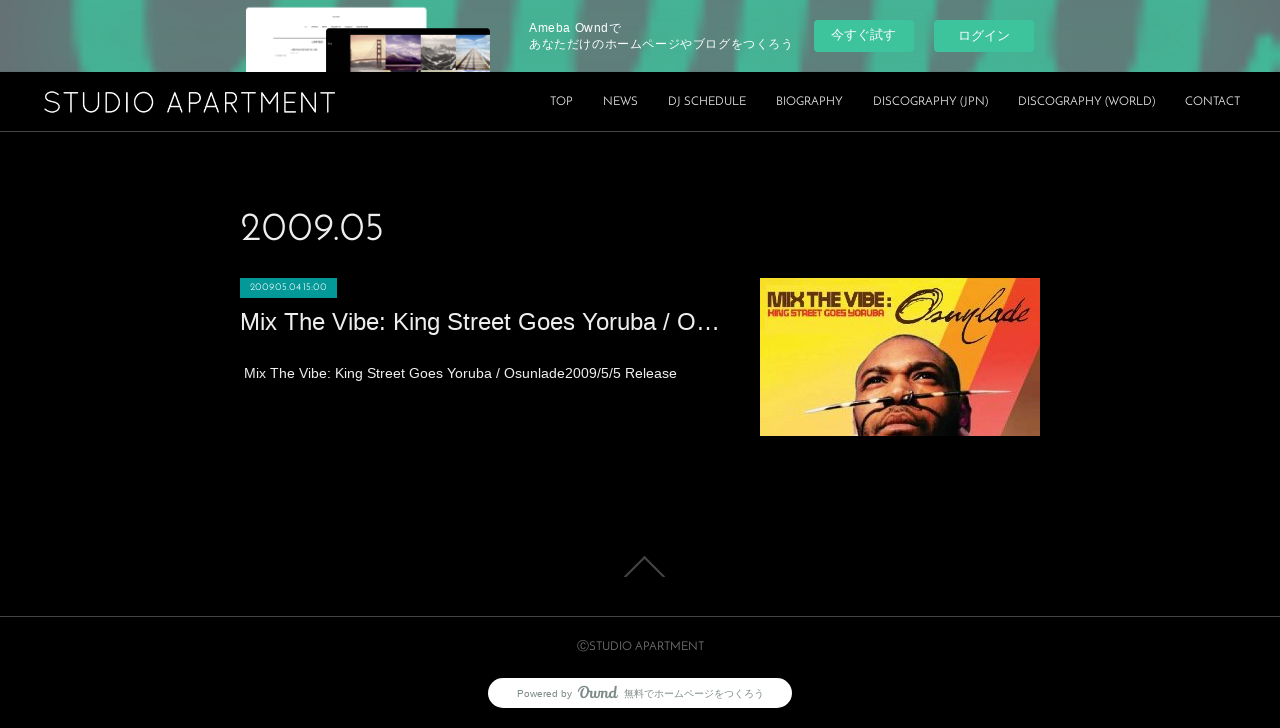

--- FILE ---
content_type: text/html; charset=utf-8
request_url: https://www.studioapartment.jp/posts/archives/2009/05
body_size: 7584
content:
<!doctype html>

            <html lang="ja" data-reactroot=""><head><meta charSet="UTF-8"/><meta http-equiv="X-UA-Compatible" content="IE=edge"/><meta name="viewport" content="width=device-width,user-scalable=no,initial-scale=1.0,minimum-scale=1.0,maximum-scale=1.0"/><title data-react-helmet="true">2009年05月の記事一覧 | STUDIO APARTMENT</title><link data-react-helmet="true" rel="canonical" href="https://www.studioapartment.jp/posts/archives/2009/05"/><meta name="description" content="2009年5月の一覧。Mix The Vibe: King Street Goes Yoruba / Osunlade -  Mix The Vibe: King Street Goes Yoruba / Osunlade2009/5/5 Release"/><meta property="fb:app_id" content="522776621188656"/><meta property="og:url" content="https://www.studioapartment.jp/posts/archives/2009/05"/><meta property="og:type" content="website"/><meta property="og:title" content="2009年5月の記事"/><meta property="og:description" content="2009年5月の一覧。Mix The Vibe: King Street Goes Yoruba / Osunlade -  Mix The Vibe: King Street Goes Yoruba / Osunlade2009/5/5 Release"/><meta property="og:image" content="https://cdn.amebaowndme.com/madrid-prd/madrid-web/images/sites/98936/bf67825630c155eaacce5e929f2ba7c0_b95b05d330c9bf948609588651c74f6b.jpg"/><meta property="og:site_name" content="STUDIO APARTMENT"/><meta property="og:locale" content="ja_JP"/><meta name="twitter:card" content="summary"/><meta name="twitter:site" content="@amebaownd"/><meta name="twitter:title" content="2009年5月の記事 | STUDIO APARTMENT"/><meta name="twitter:description" content="2009年5月の一覧。Mix The Vibe: King Street Goes Yoruba / Osunlade -  Mix The Vibe: King Street Goes Yoruba / Osunlade2009/5/5 Release"/><meta name="twitter:image" content="https://cdn.amebaowndme.com/madrid-prd/madrid-web/images/sites/98936/bf67825630c155eaacce5e929f2ba7c0_b95b05d330c9bf948609588651c74f6b.jpg"/><link rel="alternate" type="application/rss+xml" title="STUDIO APARTMENT" href="https://www.studioapartment.jp/rss.xml"/><link rel="alternate" type="application/atom+xml" title="STUDIO APARTMENT" href="https://www.studioapartment.jp/atom.xml"/><link rel="sitemap" type="application/xml" title="Sitemap" href="/sitemap.xml"/><link href="https://static.amebaowndme.com/madrid-frontend/css/user.min-a66be375c.css" rel="stylesheet" type="text/css"/><link href="https://static.amebaowndme.com/madrid-frontend/css/natalie/index.min-a66be375c.css" rel="stylesheet" type="text/css"/><link rel="icon" href="https://cdn.amebaowndme.com/madrid-prd/madrid-web/images/sites/98936/f3165f314378aabffabd879d8a9d041d_056cc9f92970cbddd3420766a22c78d2.png?width=32&amp;height=32"/><link rel="apple-touch-icon" href="https://cdn.amebaowndme.com/madrid-prd/madrid-web/images/sites/98936/f3165f314378aabffabd879d8a9d041d_056cc9f92970cbddd3420766a22c78d2.png?width=180&amp;height=180"/><style id="site-colors" charSet="UTF-8">.u-nav-clr {
  color: #eeeeee;
}
.u-nav-bdr-clr {
  border-color: #eeeeee;
}
.u-nav-bg-clr {
  background-color: #000000;
}
.u-nav-bg-bdr-clr {
  border-color: #000000;
}
.u-site-clr {
  color: ;
}
.u-base-bg-clr {
  background-color: #000000;
}
.u-btn-clr {
  color: #eeeeee;
}
.u-btn-clr:hover,
.u-btn-clr--active {
  color: rgba(238,238,238, 0.7);
}
.u-btn-clr--disabled,
.u-btn-clr:disabled {
  color: rgba(238,238,238, 0.5);
}
.u-btn-bdr-clr {
  border-color: #eeeeee;
}
.u-btn-bdr-clr:hover,
.u-btn-bdr-clr--active {
  border-color: rgba(238,238,238, 0.7);
}
.u-btn-bdr-clr--disabled,
.u-btn-bdr-clr:disabled {
  border-color: rgba(238,238,238, 0.5);
}
.u-btn-bg-clr {
  background-color: #eeeeee;
}
.u-btn-bg-clr:hover,
.u-btn-bg-clr--active {
  background-color: rgba(238,238,238, 0.7);
}
.u-btn-bg-clr--disabled,
.u-btn-bg-clr:disabled {
  background-color: rgba(238,238,238, 0.5);
}
.u-txt-clr {
  color: #eeeeee;
}
.u-txt-clr--lv1 {
  color: rgba(238,238,238, 0.7);
}
.u-txt-clr--lv2 {
  color: rgba(238,238,238, 0.5);
}
.u-txt-clr--lv3 {
  color: rgba(238,238,238, 0.3);
}
.u-txt-bg-clr {
  background-color: #171717;
}
.u-lnk-clr,
.u-clr-area a {
  color: #afa9a8;
}
.u-lnk-clr:visited,
.u-clr-area a:visited {
  color: rgba(175,169,168, 0.7);
}
.u-lnk-clr:hover,
.u-clr-area a:hover {
  color: rgba(175,169,168, 0.5);
}
.u-ttl-blk-clr {
  color: #eeeeee;
}
.u-ttl-blk-bdr-clr {
  border-color: #eeeeee;
}
.u-ttl-blk-bdr-clr--lv1 {
  border-color: #2f2f2f;
}
.u-bdr-clr {
  border-color: #444444;
}
.u-acnt-bdr-clr {
  border-color: #039999;
}
.u-acnt-bg-clr {
  background-color: #039999;
}
body {
  background-color: #000000;
}
blockquote {
  color: rgba(238,238,238, 0.7);
  border-left-color: #444444;
};</style><style id="user-css" charSet="UTF-8">[data-page-num="287655"] .blog-list--grid .blog-item__img-inner:after {
    padding-top: 100%;
}

/* DISCOGRAPHY */

/* for release date */
.blog-list--magazine .blog-item__date {
  width: 50px;
  height: 20px;
  overflow: hidden;
  text-align: center;
}

.blog-list--magazine {
  margin: 0 -20px;
}
.blog-list--magazine .blog-item {
  margin-top: 40px;
  width: 25%;
  float: left;
  padding: 0 20px;
  box-sizing: border-box;
}
.blog-list--magazine .blog-item__body--img-show {
  padding: 12px 0 0;
}
.blog-list--magazine .blog-item:nth-child(2), .blog-list--magazine .blog-item:nth-child(3), .blog-list--magazine .blog-item:nth-child(4) {
  margin-top: 0;
}
.blog-list--magazine .blog-item:nth-child(4n+1) {
  clear: both;
}
.blog-list--magazine .blog-title__text {
  font-size: 1.6rem;
}
.blog-list--magazine .blog-item__text {
  font-size: 1.2rem;
}
.blog-list--magazine .blog-item:before {
  content: none;
}
.blog-list--magazine .img__item:after {
  padding-top: 100%;
}

.btn--summary.btn {
  clear: both;
  padding-top: 30px;
}

.keyvisual__item:after {
   padding-top: 60%;
}

.blog-list--grid .blog-title__text{
  font-size: 2.4rem;
  font-weight: 300;
  margin-bottom: 20px;
}

.blog-list--grid .blog-item__inner {
  font-size: 1.4rem;
}

.page__main--blog-detail .blog-title__text{
  font-size: 4rem;
  line-height: 1.6;
  font-weight: 300;
  margin-bottom: 50px;
}

.blog-list--full .blog-title__text, .blog-list--magazine .blog-title__text{
    font-weight: 400;
}

.blog-body__text h3{
  font-weight: 400;
};</style><style media="screen and (max-width: 800px)" id="user-sp-css" charSet="UTF-8">.blog-list--magazine .blog-item {
  float: none;
  width: 100%;
}
.blog-list--magazine .blog-item:nth-child(2), .blog-list--magazine .blog-item:nth-child(3), .blog-list--magazine .blog-item:nth-child(4) {
  margin-top: 40px;
}

.blog-list--grid .blog-title__text{
  font-size: 2rem;
  font-weight: 300;
  margin-bottom: 10px;
}

.page__main--blog-detail .blog-title__text{
  font-size: 2.4rem;
  line-height: 1.6;
  font-weight: 300;
  margin-bottom: 50px;
};</style><script>
              (function(i,s,o,g,r,a,m){i['GoogleAnalyticsObject']=r;i[r]=i[r]||function(){
              (i[r].q=i[r].q||[]).push(arguments)},i[r].l=1*new Date();a=s.createElement(o),
              m=s.getElementsByTagName(o)[0];a.async=1;a.src=g;m.parentNode.insertBefore(a,m)
              })(window,document,'script','//www.google-analytics.com/analytics.js','ga');
            </script></head><body id="mdrd-a66be375c" class="u-txt-clr u-base-bg-clr theme-natalie plan-basic  "><noscript><iframe src="//www.googletagmanager.com/ns.html?id=GTM-PXK9MM" height="0" width="0" style="display:none;visibility:hidden"></iframe></noscript><script>
            (function(w,d,s,l,i){w[l]=w[l]||[];w[l].push({'gtm.start':
            new Date().getTime(),event:'gtm.js'});var f=d.getElementsByTagName(s)[0],
            j=d.createElement(s),dl=l!='dataLayer'?'&l='+l:'';j.async=true;j.src=
            '//www.googletagmanager.com/gtm.js?id='+i+dl;f.parentNode.insertBefore(j,f);
            })(window,document, 'script', 'dataLayer', 'GTM-PXK9MM');
            </script><div id="content"><div class="page u-nav-bg-clr " data-reactroot=""><div class="page__outer"><div class="page__inner u-base-bg-clr"><aside style="opacity:1 !important;visibility:visible !important;text-indent:0 !important;transform:none !important;display:block !important;position:static !important;padding:0 !important;overflow:visible !important;margin:0 !important"><div class="owndbarHeader  " style="opacity:1 !important;visibility:visible !important;text-indent:0 !important;transform:none !important;display:block !important;position:static !important;padding:0 !important;overflow:visible !important;margin:0 !important"></div></aside><header class="page__header header u-nav-bg-clr u-bdr-clr"><div class="header__inner"><div class="site-logo"><div><img alt=""/></div></div><nav role="navigation" class="header__nav global-nav u-font js-nav-overflow-criterion is-invisible"><ul class="global-nav__list "><li class="global-nav__item u-nav-bdr-clr js-nav-item "><a target="" class="u-nav-clr u-nav-bdr-clr u-font" href="/">TOP</a></li><li class="global-nav__item u-nav-bdr-clr js-nav-item "><a target="" class="u-nav-clr u-nav-bdr-clr u-font" href="/pages/276607/news">NEWS</a></li><li class="global-nav__item u-nav-bdr-clr js-nav-item "><a target="" class="u-nav-clr u-nav-bdr-clr u-font" href="/pages/276609/schedule">DJ SCHEDULE</a></li><li class="global-nav__item u-nav-bdr-clr js-nav-item "><a target="" class="u-nav-clr u-nav-bdr-clr u-font" href="/pages/276588/biography">BIOGRAPHY</a></li><li class="global-nav__item u-nav-bdr-clr js-nav-item "><a target="" class="u-nav-clr u-nav-bdr-clr u-font" href="/pages/287655/discography_jpn">DISCOGRAPHY (JPN)</a></li><li class="global-nav__item u-nav-bdr-clr js-nav-item "><a target="" class="u-nav-clr u-nav-bdr-clr u-font" href="/pages/297686/discography_world">DISCOGRAPHY (WORLD)</a></li><li class="global-nav__item u-nav-bdr-clr js-nav-item "><a target="" class="u-nav-clr u-nav-bdr-clr u-font" href="/pages/276595/contact">CONTACT</a></li></ul></nav><div class="header__icon header-icon"><span class="header-icon__item u-nav-bdr-clr"></span><span class="header-icon__item u-nav-bdr-clr"></span></div></div></header><div><div role="main" class="page__main-outer"><div class="page__main page__main--archive u-base-bg-clr"><div class="grid grid--l"><div class="col1-1 col1-1--gtr-l column"><div class="block__outer"><div><div class="heading-lv1"><h1 class="heading-lv1__text u-ttl-blk-clr u-ttl-blk-bdr-clr u-font"><span class="u-base-bg-clr">2009<!-- -->.<!-- -->05</span></h1></div></div></div></div></div><div class="section"><div><div class="blog-list blog-list--main blog-list--grid blog-list--recent"><article class="blog-item--index0 blog-list__item blog-item u-bdr-clr"><div class="blog-item__inner"><div class="blog-item__body blog-body blog-item__body--img-show"><a class="blog-item__date u-acnt-bg-clr u-font" href="/posts/488022"><time class="" dateTime="2009-05-04T15:00:00Z">2009.05.04 15:00</time></a><div class="blog-item__title blog-title"><h3 class="blog-title__text"><a class="u-txt-clr" href="/posts/488022">Mix The Vibe: King Street Goes Yoruba / Osunlade</a></h3></div><div><p class="blog-item__text"><a class="u-txt-clr" href="/posts/488022">&nbsp;Mix The Vibe: King Street Goes Yoruba / Osunlade2009/5/5 Release</a></p></div></div><div class="blog-item__img"><div><img alt=""/></div></div></div></article></div><div><div class="pagination pagination--type02"><ul class="pagination__list"><li class="pagination__item pagination__item--first "><a class="u-txt-clr" href="/posts/archives/2009/05/page/1?type=grid"><span aria-hidden="true" class="icon icon--disclosure-double-l2"></span></a></li><li class="pagination__item pagination__item--prev pagination__item--hide"><a class="u-txt-clr" href="/posts/archives/2009/05/page/-1?type=grid"><span aria-hidden="true" class="icon icon--disclosure-l2"></span></a></li><li class="pagination__item pagination__item--next pagination__item--hide"><a class="u-txt-clr" href="/posts/archives/2009/05/page/1?type=grid"><span aria-hidden="true" class="icon icon--disclosure-r2"></span></a></li><li class="pagination__item pagination__item--last "><a class="u-txt-clr" href="/posts/archives/2009/05/page/undefined?type=grid"><span aria-hidden="true" class="icon icon--disclosure-double-r2"></span></a></li></ul></div></div></div></div></div></div></div><aside style="opacity:1 !important;visibility:visible !important;text-indent:0 !important;transform:none !important;display:block !important;position:static !important;padding:0 !important;overflow:visible !important;margin:0 !important"><div class="owndbar" style="opacity:1 !important;visibility:visible !important;text-indent:0 !important;transform:none !important;display:block !important;position:static !important;padding:0 !important;overflow:visible !important;margin:0 !important"></div></aside><footer role="contentinfo" class="page__footer footer" style="opacity:1 !important;visibility:visible !important;text-indent:0 !important;overflow:visible !important;position:static !important"><div class="footer__inner u-bdr-clr footer--pagetop" style="opacity:1 !important;visibility:visible !important;text-indent:0 !important;overflow:visible !important;display:block !important;transform:none !important"><p class="pagetop"><a href="#" class="pagetop__link u-bdr-clr">Page Top</a></p><div class="footer__item u-bdr-clr" style="opacity:1 !important;visibility:visible !important;text-indent:0 !important;overflow:visible !important;display:block !important;transform:none !important"><p class="footer__copyright u-font"><small class="u-txt-clr u-txt-clr--lv2 u-font" style="color:rgba(238,238,238, 0.5) !important">ⒸSTUDIO APARTMENT</small></p><div class="powered-by"><a href="https://www.amebaownd.com" class="powered-by__link"><span class="powered-by__text">Powered by</span><span class="powered-by__logo">AmebaOwnd</span><span class="powered-by__text">無料でホームページをつくろう</span></a></div></div></div></footer></div></div><div class="toast"></div></div></div><script charSet="UTF-8">window.mdrdEnv="prd";</script><script charSet="UTF-8">window.INITIAL_STATE={"authenticate":{"authCheckCompleted":false,"isAuthorized":false},"blogPostReblogs":{},"category":{},"currentSite":{"fetching":false,"status":null,"site":{}},"shopCategory":{},"categories":{},"notifications":{},"page":{},"paginationTitle":{},"postArchives":{},"postComments":{"submitting":false,"postStatus":null},"postDetail":{},"postList":{"postList-limit:12-page:1-siteId:98936-yearMonth:200905":{"fetching":false,"loaded":true,"meta":{"code":200,"pagination":{"total":1,"offset":0,"limit":12,"cursors":{"after":"","before":""}}},"data":[{"id":"488022","userId":"147316","siteId":"98936","status":"publish","title":"Mix The Vibe: King Street Goes Yoruba \u002F Osunlade","contents":[{"type":"image","fit":true,"scale":0.5,"url":"https:\u002F\u002Fcdn.amebaowndme.com\u002Fmadrid-prd\u002Fmadrid-web\u002Fimages\u002Fsites\u002F98936\u002Fbf67825630c155eaacce5e929f2ba7c0_b95b05d330c9bf948609588651c74f6b.jpg","link":"","target":"_self","width":280,"height":280},{"type":"text","format":"html","value":"\u003Ch3\u003E&nbsp;Mix The Vibe: King Street Goes Yoruba \u002F Osunlade\u003C\u002Fh3\u003E\u003Cp\u003E2009\u002F5\u002F5 Release\u003Cbr\u003E\u003C\u002Fp\u003E","editor":"rich"}],"urlPath":"","publishedUrl":"https:\u002F\u002Fwww.studioapartment.jp\u002Fposts\u002F488022","ogpDescription":"","ogpImageUrl":"","contentFiltered":"","viewCount":0,"commentCount":0,"reblogCount":0,"prevBlogPost":{"id":"0","title":"","summary":"","imageUrl":"","publishedAt":"0001-01-01T00:00:00Z"},"nextBlogPost":{"id":"0","title":"","summary":"","imageUrl":"","publishedAt":"0001-01-01T00:00:00Z"},"rebloggedPost":false,"blogCategories":[{"id":"57510","siteId":"98936","label":"MIX CD & COMPILATION CD (WORLD)","publishedCount":84,"createdAt":"2016-01-26T08:50:22Z","updatedAt":"2016-01-28T10:51:02Z"}],"user":{"id":"147316","nickname":"studio-apartment-staff","description":"","official":false,"photoUrl":"https:\u002F\u002Fprofile-api.ameba.jp\u002Fv2\u002Fas\u002Fid6304be3e3640c72185ab16a5517ba88c49c4ba\u002FprofileImage?cat=300","followingCount":1,"createdAt":"2016-01-13T06:04:41Z","updatedAt":"2024-12-11T11:15:50Z"},"updateUser":{"id":"147316","nickname":"studio-apartment-staff","description":"","official":false,"photoUrl":"https:\u002F\u002Fprofile-api.ameba.jp\u002Fv2\u002Fas\u002Fid6304be3e3640c72185ab16a5517ba88c49c4ba\u002FprofileImage?cat=300","followingCount":1,"createdAt":"2016-01-13T06:04:41Z","updatedAt":"2024-12-11T11:15:50Z"},"comments":{"pagination":{"total":0,"offset":0,"limit":3,"cursors":{"after":"","before":""}},"data":[]},"publishedAt":"2009-05-04T15:00:00Z","createdAt":"2016-01-28T09:57:00Z","updatedAt":"2016-02-02T06:40:23Z","version":2}]}},"shopList":{},"shopItemDetail":{},"pureAd":{},"keywordSearch":{},"proxyFrame":{"loaded":false},"relatedPostList":{},"route":{"route":{"path":"\u002Fposts\u002Farchives\u002F:yyyy\u002F:mm","component":function ArchivePage() {
      _classCallCheck(this, ArchivePage);

      return _possibleConstructorReturn(this, (ArchivePage.__proto__ || Object.getPrototypeOf(ArchivePage)).apply(this, arguments));
    },"route":{"id":"0","type":"blog_post_archive","idForType":"0","title":"","urlPath":"\u002Fposts\u002Farchives\u002F:yyyy\u002F:mm","isHomePage":false}},"params":{"yyyy":"2009","mm":"05"},"location":{"pathname":"\u002Fposts\u002Farchives\u002F2009\u002F05","search":"","hash":"","action":"POP","key":"8ixnml","query":{}}},"siteConfig":{"tagline":"STUDIO APARTMENT OFFICIAL SITE","title":"STUDIO APARTMENT","copyright":"ⒸSTUDIO APARTMENT","iconUrl":"https:\u002F\u002Fcdn.amebaowndme.com\u002Fmadrid-prd\u002Fmadrid-web\u002Fimages\u002Fsites\u002F98936\u002F92b186568c71004bd95139d5ee868f8f_01ef832df3b7da1ad26b460f19ad1b76.jpg","logoUrl":"https:\u002F\u002Fcdn.amebaowndme.com\u002Fmadrid-prd\u002Fmadrid-web\u002Fimages\u002Fsites\u002F98936\u002F599a97020a3591487e8b91dda02683af_e98bc7a94db8fa8af1c17ad23b2ad52c.jpg","coverImageUrl":"https:\u002F\u002Fcdn.amebaowndme.com\u002Fmadrid-prd\u002Fmadrid-web\u002Fimages\u002Fsites\u002F98936\u002F75d60dc2c3af585065f85f00a4892b16_51929fd679d34514ac36fac3f1f58bae.jpg","homePageId":"276620","siteId":"98936","siteCategoryIds":[386,426],"themeId":"10","theme":"natalie","shopId":"","openedShop":false,"shop":{"law":{"userType":"","corporateName":"","firstName":"","lastName":"","zipCode":"","prefecture":"","address":"","telNo":"","aboutContact":"","aboutPrice":"","aboutPay":"","aboutService":"","aboutReturn":""},"privacyPolicy":{"operator":"","contact":"","collectAndUse":"","restrictionToThirdParties":"","supervision":"","disclosure":"","cookie":""}},"user":{"id":"147316","nickname":"studio-apartment-staff","photoUrl":"","createdAt":"2016-01-13T06:04:41Z","updatedAt":"2024-12-11T11:15:50Z"},"commentApproval":"accept","plan":{"id":"2","name":"Plus","ownd_header":false,"powered_by":false,"pure_ads":true},"verifiedType":"celebrity","navigations":[{"title":"TOP","urlPath":".\u002F","target":"_self","pageId":"276620"},{"title":"NEWS","urlPath":".\u002Fpages\u002F276607\u002Fnews","target":"_self","pageId":"276607"},{"title":"DJ SCHEDULE","urlPath":".\u002Fpages\u002F276609\u002Fschedule","target":"_self","pageId":"276609"},{"title":"BIOGRAPHY","urlPath":".\u002Fpages\u002F276588\u002Fbiography","target":"_self","pageId":"276588"},{"title":"DISCOGRAPHY (JPN)","urlPath":".\u002Fpages\u002F287655\u002Fdiscography_jpn","target":"_self","pageId":"287655"},{"title":"DISCOGRAPHY (WORLD)","urlPath":".\u002Fpages\u002F297686\u002Fdiscography_world","target":"_self","pageId":"297686"},{"title":"CONTACT","urlPath":".\u002Fpages\u002F276595\u002Fcontact","target":"_self","pageId":"276595"}],"routings":[{"id":"0","type":"blog","idForType":"0","title":"","urlPath":"\u002Fposts\u002Fpage\u002F:page_num","isHomePage":false},{"id":"0","type":"blog_post_archive","idForType":"0","title":"","urlPath":"\u002Fposts\u002Farchives\u002F:yyyy\u002F:mm","isHomePage":false},{"id":"0","type":"blog_post_archive","idForType":"0","title":"","urlPath":"\u002Fposts\u002Farchives\u002F:yyyy\u002F:mm\u002Fpage\u002F:page_num","isHomePage":false},{"id":"0","type":"blog_post_category","idForType":"0","title":"","urlPath":"\u002Fposts\u002Fcategories\u002F:category_id","isHomePage":false},{"id":"0","type":"blog_post_category","idForType":"0","title":"","urlPath":"\u002Fposts\u002Fcategories\u002F:category_id\u002Fpage\u002F:page_num","isHomePage":false},{"id":"0","type":"author","idForType":"0","title":"","urlPath":"\u002Fauthors\u002F:user_id","isHomePage":false},{"id":"0","type":"author","idForType":"0","title":"","urlPath":"\u002Fauthors\u002F:user_id\u002Fpage\u002F:page_num","isHomePage":false},{"id":"0","type":"blog_post_category","idForType":"0","title":"","urlPath":"\u002Fposts\u002Fcategory\u002F:category_id","isHomePage":false},{"id":"0","type":"blog_post_category","idForType":"0","title":"","urlPath":"\u002Fposts\u002Fcategory\u002F:category_id\u002Fpage\u002F:page_num","isHomePage":false},{"id":"0","type":"blog_post_detail","idForType":"0","title":"","urlPath":"\u002Fposts\u002F:blog_post_id","isHomePage":false},{"id":"0","type":"keywordSearch","idForType":"0","title":"","urlPath":"\u002Fsearch\u002Fq\u002F:query","isHomePage":false},{"id":"0","type":"keywordSearch","idForType":"0","title":"","urlPath":"\u002Fsearch\u002Fq\u002F:query\u002Fpage\u002F:page_num","isHomePage":false},{"id":"297686","type":"static","idForType":"0","title":"DISCOGRAPHY (WORLD)","urlPath":"\u002Fpages\u002F297686\u002F","isHomePage":false},{"id":"297686","type":"static","idForType":"0","title":"DISCOGRAPHY (WORLD)","urlPath":"\u002Fpages\u002F297686\u002F:url_path","isHomePage":false},{"id":"287655","type":"static","idForType":"0","title":"DISCOGRAPHY (JPN)","urlPath":"\u002Fpages\u002F287655\u002F","isHomePage":false},{"id":"287655","type":"static","idForType":"0","title":"DISCOGRAPHY (JPN)","urlPath":"\u002Fpages\u002F287655\u002F:url_path","isHomePage":false},{"id":"276620","type":"static","idForType":"0","title":"TOP","urlPath":"\u002Fpages\u002F276620\u002F","isHomePage":true},{"id":"276620","type":"static","idForType":"0","title":"TOP","urlPath":"\u002Fpages\u002F276620\u002F:url_path","isHomePage":true},{"id":"276614","type":"blog","idForType":"0","title":"BLOG","urlPath":"\u002Fpages\u002F276614\u002F","isHomePage":false},{"id":"276614","type":"blog","idForType":"0","title":"BLOG","urlPath":"\u002Fpages\u002F276614\u002F:url_path","isHomePage":false},{"id":"276609","type":"blog","idForType":"0","title":"DJ SCHEDULE","urlPath":"\u002Fpages\u002F276609\u002F","isHomePage":false},{"id":"276609","type":"blog","idForType":"0","title":"DJ SCHEDULE","urlPath":"\u002Fpages\u002F276609\u002F:url_path","isHomePage":false},{"id":"276607","type":"blog","idForType":"0","title":"NEWS","urlPath":"\u002Fpages\u002F276607\u002F","isHomePage":false},{"id":"276607","type":"blog","idForType":"0","title":"NEWS","urlPath":"\u002Fpages\u002F276607\u002F:url_path","isHomePage":false},{"id":"276595","type":"static","idForType":"0","title":"CONTACT","urlPath":"\u002Fpages\u002F276595\u002F","isHomePage":false},{"id":"276595","type":"static","idForType":"0","title":"CONTACT","urlPath":"\u002Fpages\u002F276595\u002F:url_path","isHomePage":false},{"id":"276588","type":"static","idForType":"0","title":"BIOGRAPHY","urlPath":"\u002Fpages\u002F276588\u002F","isHomePage":false},{"id":"276588","type":"static","idForType":"0","title":"BIOGRAPHY","urlPath":"\u002Fpages\u002F276588\u002F:url_path","isHomePage":false},{"id":"276620","type":"static","idForType":"0","title":"TOP","urlPath":"\u002F","isHomePage":true}],"siteColors":{"navigationBackground":"#000000","navigationText":"#eeeeee","siteTitleText":"","background":"#000000","buttonBackground":"#eeeeee","buttonText":"#eeeeee","text":"#eeeeee","link":"#afa9a8","titleBlock":"#eeeeee","border":"#444444","accent":"#039999"},"wovnioAttribute":"","useAuthorBlock":false,"twitterHashtags":"","createdAt":"2016-01-13T06:04:45Z","seoTitle":"STUDIO APARTMENT Official site | スタジオアパートメント オフィシャルサイト","isPreview":false,"siteCategory":[{"id":"386","label":"著名人"},{"id":"426","label":"ミュージシャン"}],"previewPost":null,"previewShopItem":null,"hasAmebaIdConnection":false,"serverTime":"2026-01-16T10:43:11Z","complementaries":{"1":{"contents":{"layout":{"rows":[{"columns":[{"blocks":[]}]}]}},"created_at":"2016-01-14T11:14:10Z","updated_at":"2016-01-14T11:15:06Z"},"2":{"contents":{"layout":{"rows":[{"columns":[{"blocks":[{"type":"shareButton","design":"circle","providers":["facebook","twitter","hatenabookmark","pocket","googleplus"]},{"type":"siteFollow","description":""},{"type":"postPrevNext","showImage":true},{"type":"relatedPosts","showHeading":true,"limit":3,"layoutType":"gridm","heading":"Rerated Posts","editableKey":"1-3"}]}]}]}},"created_at":"2016-01-13T06:04:45Z","updated_at":"2016-01-14T11:15:06Z"},"3":{"contents":{"layout":{"rows":[{"columns":[{"blocks":[]}]}]}},"created_at":"2016-01-14T11:14:10Z","updated_at":"2016-01-14T11:15:06Z"},"4":{"contents":{"layout":{"rows":[{"columns":[{"blocks":[]}]}]}},"created_at":"2016-01-14T11:14:10Z","updated_at":"2016-01-14T11:15:06Z"},"11":{"contents":{"layout":{"rows":[{"columns":[{"blocks":[{"type":"siteFollow","description":""},{"type":"post","mode":"summary","title":"記事一覧","buttonTitle":"","limit":5,"layoutType":"sidebarm","categoryIds":"","showTitle":true,"showButton":true,"sortType":"recent"},{"type":"postsCategory","heading":"カテゴリ","showHeading":true,"showCount":true,"design":"tagcloud"},{"type":"postsArchive","heading":"アーカイブ","showHeading":true,"design":"accordion"},{"type":"keywordSearch","heading":"","showHeading":false}]}]}]}},"created_at":"2016-01-13T06:04:45Z","updated_at":"2016-01-13T06:04:45Z"}},"siteColorsCss":".u-nav-clr {\n  color: #eeeeee;\n}\n.u-nav-bdr-clr {\n  border-color: #eeeeee;\n}\n.u-nav-bg-clr {\n  background-color: #000000;\n}\n.u-nav-bg-bdr-clr {\n  border-color: #000000;\n}\n.u-site-clr {\n  color: ;\n}\n.u-base-bg-clr {\n  background-color: #000000;\n}\n.u-btn-clr {\n  color: #eeeeee;\n}\n.u-btn-clr:hover,\n.u-btn-clr--active {\n  color: rgba(238,238,238, 0.7);\n}\n.u-btn-clr--disabled,\n.u-btn-clr:disabled {\n  color: rgba(238,238,238, 0.5);\n}\n.u-btn-bdr-clr {\n  border-color: #eeeeee;\n}\n.u-btn-bdr-clr:hover,\n.u-btn-bdr-clr--active {\n  border-color: rgba(238,238,238, 0.7);\n}\n.u-btn-bdr-clr--disabled,\n.u-btn-bdr-clr:disabled {\n  border-color: rgba(238,238,238, 0.5);\n}\n.u-btn-bg-clr {\n  background-color: #eeeeee;\n}\n.u-btn-bg-clr:hover,\n.u-btn-bg-clr--active {\n  background-color: rgba(238,238,238, 0.7);\n}\n.u-btn-bg-clr--disabled,\n.u-btn-bg-clr:disabled {\n  background-color: rgba(238,238,238, 0.5);\n}\n.u-txt-clr {\n  color: #eeeeee;\n}\n.u-txt-clr--lv1 {\n  color: rgba(238,238,238, 0.7);\n}\n.u-txt-clr--lv2 {\n  color: rgba(238,238,238, 0.5);\n}\n.u-txt-clr--lv3 {\n  color: rgba(238,238,238, 0.3);\n}\n.u-txt-bg-clr {\n  background-color: #171717;\n}\n.u-lnk-clr,\n.u-clr-area a {\n  color: #afa9a8;\n}\n.u-lnk-clr:visited,\n.u-clr-area a:visited {\n  color: rgba(175,169,168, 0.7);\n}\n.u-lnk-clr:hover,\n.u-clr-area a:hover {\n  color: rgba(175,169,168, 0.5);\n}\n.u-ttl-blk-clr {\n  color: #eeeeee;\n}\n.u-ttl-blk-bdr-clr {\n  border-color: #eeeeee;\n}\n.u-ttl-blk-bdr-clr--lv1 {\n  border-color: #2f2f2f;\n}\n.u-bdr-clr {\n  border-color: #444444;\n}\n.u-acnt-bdr-clr {\n  border-color: #039999;\n}\n.u-acnt-bg-clr {\n  background-color: #039999;\n}\nbody {\n  background-color: #000000;\n}\nblockquote {\n  color: rgba(238,238,238, 0.7);\n  border-left-color: #444444;\n}","siteFont":{"id":"16","name":"Josefin Sans"},"siteCss":"[data-page-num=\"287655\"] .blog-list--grid .blog-item__img-inner:after {\n    padding-top: 100%;\n}\n\n\u002F* DISCOGRAPHY *\u002F\n\n\u002F* for release date *\u002F\n.blog-list--magazine .blog-item__date {\n  width: 50px;\n  height: 20px;\n  overflow: hidden;\n  text-align: center;\n}\n\n.blog-list--magazine {\n  margin: 0 -20px;\n}\n.blog-list--magazine .blog-item {\n  margin-top: 40px;\n  width: 25%;\n  float: left;\n  padding: 0 20px;\n  box-sizing: border-box;\n}\n.blog-list--magazine .blog-item__body--img-show {\n  padding: 12px 0 0;\n}\n.blog-list--magazine .blog-item:nth-child(2), .blog-list--magazine .blog-item:nth-child(3), .blog-list--magazine .blog-item:nth-child(4) {\n  margin-top: 0;\n}\n.blog-list--magazine .blog-item:nth-child(4n+1) {\n  clear: both;\n}\n.blog-list--magazine .blog-title__text {\n  font-size: 1.6rem;\n}\n.blog-list--magazine .blog-item__text {\n  font-size: 1.2rem;\n}\n.blog-list--magazine .blog-item:before {\n  content: none;\n}\n.blog-list--magazine .img__item:after {\n  padding-top: 100%;\n}\n\n.btn--summary.btn {\n  clear: both;\n  padding-top: 30px;\n}\n\n.keyvisual__item:after {\n   padding-top: 60%;\n}\n\n.blog-list--grid .blog-title__text{\n  font-size: 2.4rem;\n  font-weight: 300;\n  margin-bottom: 20px;\n}\n\n.blog-list--grid .blog-item__inner {\n  font-size: 1.4rem;\n}\n\n.page__main--blog-detail .blog-title__text{\n  font-size: 4rem;\n  line-height: 1.6;\n  font-weight: 300;\n  margin-bottom: 50px;\n}\n\n.blog-list--full .blog-title__text, .blog-list--magazine .blog-title__text{\n    font-weight: 400;\n}\n\n.blog-body__text h3{\n  font-weight: 400;\n}","siteSpCss":".blog-list--magazine .blog-item {\n  float: none;\n  width: 100%;\n}\n.blog-list--magazine .blog-item:nth-child(2), .blog-list--magazine .blog-item:nth-child(3), .blog-list--magazine .blog-item:nth-child(4) {\n  margin-top: 40px;\n}\n\n.blog-list--grid .blog-title__text{\n  font-size: 2rem;\n  font-weight: 300;\n  margin-bottom: 10px;\n}\n\n.page__main--blog-detail .blog-title__text{\n  font-size: 2.4rem;\n  line-height: 1.6;\n  font-weight: 300;\n  margin-bottom: 50px;\n}","meta":{"Title":"2009年5月の記事 | STUDIO APARTMENT Official site | スタジオアパートメント オフィシャルサイト","Description":"2009年5月の一覧。Mix The Vibe: King Street Goes Yoruba \u002F Osunlade -  Mix The Vibe: King Street Goes Yoruba \u002F Osunlade2009\u002F5\u002F5 Release","Keywords":"","Noindex":false,"Nofollow":false,"CanonicalUrl":"https:\u002F\u002Fwww.studioapartment.jp\u002Fposts\u002Farchives\u002F2009\u002F05","AmpHtml":"","DisabledFragment":false,"OgMeta":{"Type":"website","Title":"2009年5月の記事","Description":"2009年5月の一覧。Mix The Vibe: King Street Goes Yoruba \u002F Osunlade -  Mix The Vibe: King Street Goes Yoruba \u002F Osunlade2009\u002F5\u002F5 Release","Image":"https:\u002F\u002Fcdn.amebaowndme.com\u002Fmadrid-prd\u002Fmadrid-web\u002Fimages\u002Fsites\u002F98936\u002Fbf67825630c155eaacce5e929f2ba7c0_b95b05d330c9bf948609588651c74f6b.jpg","SiteName":"STUDIO APARTMENT","Locale":"ja_JP"},"DeepLinkMeta":{"Ios":{"Url":"","AppStoreId":"","AppName":""},"Android":{"Url":"","AppName":"","Package":""},"WebUrl":""},"TwitterCard":{"Type":"summary","Site":"@amebaownd","Creator":"","Title":"2009年5月の記事 | STUDIO APARTMENT","Description":"2009年5月の一覧。Mix The Vibe: King Street Goes Yoruba \u002F Osunlade -  Mix The Vibe: King Street Goes Yoruba \u002F Osunlade2009\u002F5\u002F5 Release","Image":"https:\u002F\u002Fcdn.amebaowndme.com\u002Fmadrid-prd\u002Fmadrid-web\u002Fimages\u002Fsites\u002F98936\u002Fbf67825630c155eaacce5e929f2ba7c0_b95b05d330c9bf948609588651c74f6b.jpg"},"TwitterAppCard":{"CountryCode":"","IPhoneAppId":"","AndroidAppPackageName":"","CustomUrl":""},"SiteName":"STUDIO APARTMENT","ImageUrl":"https:\u002F\u002Fcdn.amebaowndme.com\u002Fmadrid-prd\u002Fmadrid-web\u002Fimages\u002Fsites\u002F98936\u002Fbf67825630c155eaacce5e929f2ba7c0_b95b05d330c9bf948609588651c74f6b.jpg","FacebookAppId":"522776621188656","InstantArticleId":"","FaviconUrl":"https:\u002F\u002Fcdn.amebaowndme.com\u002Fmadrid-prd\u002Fmadrid-web\u002Fimages\u002Fsites\u002F98936\u002Ff3165f314378aabffabd879d8a9d041d_056cc9f92970cbddd3420766a22c78d2.png?width=32&height=32","AppleTouchIconUrl":"https:\u002F\u002Fcdn.amebaowndme.com\u002Fmadrid-prd\u002Fmadrid-web\u002Fimages\u002Fsites\u002F98936\u002Ff3165f314378aabffabd879d8a9d041d_056cc9f92970cbddd3420766a22c78d2.png?width=180&height=180","RssItems":[{"title":"STUDIO APARTMENT","url":"https:\u002F\u002Fwww.studioapartment.jp\u002Frss.xml"}],"AtomItems":[{"title":"STUDIO APARTMENT","url":"https:\u002F\u002Fwww.studioapartment.jp\u002Fatom.xml"}]},"googleConfig":{"TrackingCode":"","SiteVerificationCode":""},"lanceTrackingUrl":"","FRM_ID_SIGNUP":"c.ownd-sites_r.ownd-sites_98936","landingPageParams":{"domain":"www.studioapartment.jp","protocol":"https","urlPath":"\u002Fposts\u002Farchives\u002F2009\u002F05"}},"siteFollow":{},"siteServiceTokens":{},"snsFeed":{},"toastMessages":{"messages":[]},"user":{"loaded":false,"me":{}},"userSites":{"fetching":null,"sites":[]},"userSiteCategories":{}};</script><script src="https://static.amebaowndme.com/madrid-metro/js/natalie-c961039a0e890b88fbda.js" charSet="UTF-8"></script><style charSet="UTF-8">    @font-face {
      font-family: 'Josefin Sans';
      src: url('https://static.amebaowndme.com/madrid-frontend/fonts/userfont/Josefin_Sans.woff2');
    }
    .u-font {
      font-family: "Josefin Sans", "ヒラギノ角ゴ ProN W3", "Hiragino Kaku Gothic ProN", sans-serif;
    }  </style></body></html>